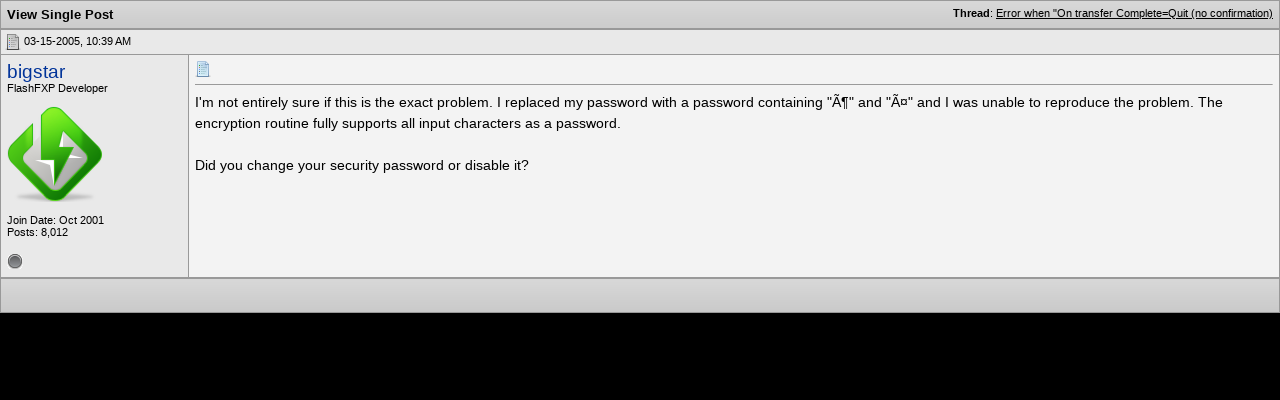

--- FILE ---
content_type: text/css;charset=UTF-8
request_url: https://oss.azurewebsites.net/css/site.9281.css
body_size: 40592
content:
@charset "UTF-8";
body,td,th{font-family:arial,Tahoma,Verdana,sans-serif;font-size:14px;color:#3c3c3d;line-height:1.5em}
body{background-color:#000;margin-top:0}
#body_table{min-width:944px;top:0}
.list1{line-height:1.2em}
.mbody{background-image:url('[data-uri]');background-position:top right;background-repeat:no-repeat;width:723px}
.cat{position:relative;display:block;color:#333;left:15px;text-align:left;padding-left:65px;padding-top:14px;height:34px;width:151px;overflow:hidden;background:url(/images/sprites/cats.png) 0 0 no-repeat}
.news_item{width:150px;text-indent:-50px;padding-left:50px}
.cat_text{font-size:.8em;margin-left:15px;width:212px}
.cat_list{font-size:.8em;margin:0;padding:0;list-style-image:url('[data-uri]')}
.cat_list li:first-child{margin-top:0;line-height:1.2em}
.cat_list li{margin-top:.6em;line-height:1.2em}
#new.cat{background-position:0 0}
#news.cat{background-position:0 -48px}
#scn.cat{background-position:0 -96px}
#free.cat{background-position:0 -144px}
#reviews.cat{background-position:0 -192px}
#beta.cat{background-position:0 -240px}
#cart.cat{background-position:0 -288px}
#trust.cat{background-position:0 -336px}
#volume.cat{background-position:0 -384px}
#dist.cat{background-position:0 -432px}
#lips.cat{background-position:0 -480px}
#gear.cat{background-position:0 -528px}
a img.block{border:none}
a:link{color:#039;text-decoration:none}
a:visited{color:#039;text-decoration:none}
a:hover{color:#039;text-decoration:underline}
a:active{color:#039;text-decoration:none}
#obody{color:#f0f9f9;font-size:14px;font-family:verdana,"trebuchet MS",helvetica,sans-serif;height:80px}
#obody a:link{color:#f0f9f9;text-decoration:none}
#obody a:visited{color:#f0f9f9;text-decoration:none}
#obody a:hover{color:#f0f9f9;text-decoration:underline}
#obody a:active{color:#f9f9f9;text-decoration:none}
h1{margin:0;font-size:24px;padding-bottom:30px}
h2{font-size:18px;padding:0;line-height:25px;margin:0}
h5{display:inline;font-size:17px;font-weight:700}
.note{font-size:12px}
ul{font-family:arial,Tahoma,Verdana,sans-serif}
.ftr_logo{float:none;text-align:center;position:relative;margin:0 auto;width:40%}
.ftr a:hover{color:#000;text-decoration:underline}
.osbox{text-align:left;border:solid 1px #A7B7C4;font-size:.8em;background:#EFEFEF;color:#222}
.osboxhdrgfx{line-height:25px;height:25px;background:url('[data-uri]') 0 -210px repeat-x;border-bottom:solid 1px #A7B7C4}
.osboxhdrtxt{text-align:left;font-size:1.2em;color:#333;font-weight:700;padding:0;height:25px}
.osboxbdy{padding:4px;font-size:.8em;background:#EFEFEF;border-bottom:solid 1px #A7B7C4;border-left:solid 1px #A7B7C4;border-right:solid 1px #A7B7C4}
.osboxbdy ul{margin:0;padding:0 0 0 18px;list-style-image:url('[data-uri]')}
.osboxbdy ol{margin:0;padding:0 0 0 18px}
.osboxbdy h1{font-size:1.2em;color:#333;font-weight:700}
.sec{vertical-align:middle;height:30px}
.sec div{background:url('[data-uri]') 0 -210px repeat-x;border:solid 1px #A7B7C4}
.sec div div{padding:0 0 0 20px;border:none}
.sec div div div{padding:0 20px 0 0;font-weight:700;vertical-align:middle}
.dlver{margin:0}
.dlver td{padding:3px 0 3px 10px;font-size:12px;font-weight:700}
.dlver td div{color:#0000CD;font-weight:400}
.sch1{font-size:18px;color:#444}
.removeitem a{color:#666;text-decoration:none}
.marketprice{color:#666;font-size:12px;font-weight:700}
.ourprice{color:red;font-size:14px;font-weight:700}
.addtocart a{font-size:18px;text-decoration:underline;color:#333;padding:0 0 0 15px}
.iteminfo,.iteminfo a{color:#322165;font-size:12px;line-height:17px;font-weight:700}
.cartsummary td{font-size:12px;line-height:17px;font-weight:700;white-space:nowrap}
.pricing{padding:0 10px 0 0;white-space:nowrap}
.itembox{padding:10px 50px 0 10px}
.subtotal{color:#322165;font-weight:700}
.btn{cursor:pointer;display:inline-block;background:none;margin:0;padding:3px 0;border-width:0;overflow:visible;font:100%/1.2 Arial,Sans-serif;text-decoration:none;color:#333}
* html button.btn{padding-bottom:1px}
html:not([lang*=""]) button.btn{margin:0 -3px}
.btn span{background:#ddd url('[data-uri]') repeat-x 0 0;margin:0;padding:3px 0;border-left:1px solid #bbb;border-right:1px solid #aaa}
* html .btn span{padding-top:0}
.btn span span{position:relative;padding:3px 14px;border-width:0;border-top:1px solid #bbb;border-bottom:1px solid #aaa}
.btn#img span span{position:relative;padding:3px .4em;border-width:0;border-top:1px solid #bbb;border-bottom:1px solid #aaa}
.btn:hover span span{text-decoration:underline}
.btn:active span{background-position:0 -400px;outline:none}
.btn:hover span,.btn:hover span span,.btn:focus span,.btn:focus span span{cursor:pointer;border-color:#9cf!important;color:#000}
.btn:active span{background-position:0 -400px;outline:none}
.btn:focus,.btn:active{outline:none}
.primary{font-weight:700;color:#000}
.expanded{color:#000}
.expandable{cursor:pointer}
.collapsed{display:none}
.bulletMark{padding-top:1px;margin-left:0;margin-right:8px;width:7px;height:7px}
.bulletText{text-align:left;white-space:nowrap}
dt{font-weight:700}
dd{margin-left:15px;margin-bottom:10px}
P{margin-top:0}
.link2{font-weight:400}
.link2on{font-weight:700}
table.center{margin-left:auto;margin-right:auto}
.vbbText{font-size:14px;color:#000;text-align:right;vertical-align:top;padding:3px 3px 3px 5px}
.vbbText3{font-size:10px;color:#000;text-align:center;vertical-align:middle;padding:3px 3px 3px 5px}
.vbbField{font-size:13px;color:#000;text-align:left;vertical-align:middle;padding:3px 3px 3px 5px}
.vbbField3{font-size:10px;color:#000;background-color:silver;text-align:center;vertical-align:middle;padding:3px 3px 3px 5px}
.vbbData{font-size:8pt;color:#000;padding-left:10px;padding-right:10px;cursor:pointer}
.vbbData2{font-size:8pt;color:#000;padding-left:10px;padding-right:10px}
.vbbData3{color:#000;padding-left:10px;padding-right:10px;cursor:pointer}
.rowselect{color:#000;cursor:pointer}
.rownormal{color:#000}
.vbbTable1{border-width:1px;border-style:solid;border-color:#464646;border-collapse:collapse}
.vbbTable2{border-width:0;border-collapse:collapse;border-color:#464646;background:#f3f3f3}
.vbbTitle{font-weight:700;color:#000;vertical-align:middle;white-space:nowrap;cursor:default}
.vbbHeader{font-size:11px;font-weight:bolder;background-color:#f0f0f0;vertical-align:middle;white-space:nowrap;padding-left:10px;padding-right:10px}
.vbbFinal{background-color:#f3f3f3}
.vbbDiv{border-bottom:solid 1px silver;height:1px}
.hdr{background:url('[data-uri]') 0 0 repeat-x;vertical-align:middle;line-height:25px;height:26px;border:solid 1px #A7B7C4;padding:0 20px;font-weight:700;vertical-align:middle;overflow:hidden}
#hdr_y{background-position:0 -240px}
#hdr_m{background-position:0 -210px}
img.centered{display:block;margin-left:auto;margin-right:auto}
.t2{width:400px}
.t3{width:100px}
.t4{width:200px}
.tedit{width:200px}
.tab{background:silver url('[data-uri]') top left repeat-x}
#main{left:190px;height:32px;background-position:0 -241px}
#contents{border-top:0;padding:1.5em;min-height:300px;background:#FFF}
#header{background-position:0 0;font-weight:400;font-family:verdana,arial,tahoma,sans-serif;font-size:13px;position:relative;height:63px;width:100%}
#header_left{position:relative;z-index:2;float:left;width:189px;left:0;top:0;height:91px;background:url('[data-uri]') top left no-repeat}
#header_right{position:relative;z-index:2;float:right;width:5px;top:0;height:63px;background:url('[data-uri]') top left no-repeat}
#header ul#primary{left:189px;margin:0;padding:0;position:absolute;bottom:0;width:785px}
#nav_tab_active{font-weight:700}
#header ul#primary li#nav_tab_active span a{background-position:0 -73px}
#nav_sub_tab_active{font-weight:700;height:24px;background-position:0 -199px}
#header ul#primary li{display:inline;list-style:none}
#header ul#primary a,#header ul#primary span,#header ul#primary a.current{height:24px;width:110px;display:block;font-size:12px;font-family:verdana,arial,tahoma,sans-serif;float:left;padding:4px 0;margin:0 3px 0 0;text-align:center;text-decoration:none;color:#000}
#header ul#primary li span.sep{height:28px;padding:4px 1px;margin:0;background:url('[data-uri]') top left no-repeat;background-position:0 -157px}
#header ul#primary li:first-child span.sep{background:none;margin:0;padding:4px 0}
#header ul#primary a:hover{margin-top:0;padding-bottom:6px;background:#E8E8E8 url('[data-uri]') top left repeat-x;background-position:0 -115px;text-decoration:none}
#header ul#secondary{position:absolute;height:31px;top:63px;margin:0;padding:0;left:190px;width:785px}
#header ul#secondary li{display:inline;list-style:none}
#header ul#secondary li a,#header ul#secondary li span{width:auto;display:block;float:left;margin:0;min-width:75px;border:none;padding:4px 10px;text-align:center}
#header ul#secondary li a{color:#000;text-decoration:none;padding:4px 10px;margin-right:1px;font-size:12px;font-family:verdana,arial,tahoma,sans-serif;background-position:0 -283px}
#header ul#secondary li a:hover{height:24px;background-position:0 -283px;text-decoration:none}
#header ul#secondary li span a{padding:0}
#header ul#secondary li span a:hover{background-position:0 -283px}
.td1_class{width:150px}
.abtTable .k1{border-top:1px dotted #AAA}
.abtTable .k1,.abtTable .k2,.abtTable .k3{width:150px;vertical-align:top;border-bottom:1px dotted #AAA;border-left:1px dotted #AAA}
.abtTable .v1{border-top:1px dotted #AAA}
.abtTable .v1,.abtTable .v2,.abtTable .v3{border-left:1px dotted #AAA;border-bottom:1px dotted #AAA;border-right:1px dotted #AAA}
.ularrow{margin:0;padding:0 0 0 18px;line-height:1.2em;list-style-image:url('[data-uri]')}
.ulcheck{list-style-image:url('[data-uri]')}
.ularrow li{padding:3px 0}
.f_icon{background:url(/images/sprites/features.png) 0 0 no-repeat}
#f_list_perf{background-position:0 0}
#f_list_conn{background-position:0 -81px}
#f_list_aop{background-position:0 -162px}
#f_list_sec{background-position:0 -243px}
#f_list_gui{background-position:0 -324px}
#f_list_int{background-position:0 -405px}
.f_hdr{display:block;margin:2px 0 10px;width:240px;height:25px;border:1px solid #000;background-color:#000;padding:0 0 0 15px;line-height:25px;letter-spacing:1px;color:#FFF;background:#000 url('[data-uri]') 0 0 repeat-x}
.f_list{display:block;width:77px;height:81px}
#f_1{background-position:0 0}
#f_2{background-position:0 -25px}
#f_3{background-position:0 -50px}
#f_4{background-position:0 -75px}
#f_5{background-position:0 -100px}
#f_6{background-position:0 -125px}
form{margin:0}
#search-bar{position:relative;float:right;margin:23px 0 0}
#search-bar form div.form-container{height:21px}
#search-bar form p{padding:0}
#search-bar form .text-input{border:none;padding-left:8px;padding-top:1px;height:20px;width:213px;font-size:14px;vertical-align:middle;position:relative;background:url('[data-uri]') top left no-repeat}
#search-bar form #btn{border:none;width:17px;padding:0;cursor:pointer;position:absolute;top:3px;right:7px;text-indent:-9999px;height:16px;background:url('[data-uri]') top left no-repeat}
#search-bar form #btn:hover{background-position:0 -16px}
.roundbox{padding:2px;border-radius:5px;-webkit-border-radius:5px;border:2px solid #ccc}
#login-bar{float:left;margin-top:18px;padding:7px 0 0 38px}
.invisible{display:none}
.foot_td{height:107px;width:100%;margin:auto;font-size:10px;color:#000;vertical-align:top;height:80px;line-height:15px}
.foot_line{height:3px;width:auto;background-color:#CECECE}
.foot_left{float:left;height:104px;margin:0;width:6px;background:url('[data-uri]') bottom left no-repeat}
.foot_right{float:right;height:104px;margin:0;width:6px;background:url('[data-uri]') bottom right no-repeat}
.foot_body{height:104px;margin-left:6px;margin-right:6px;width:auto;background:url('[data-uri]') top left repeat-x}
.foot_content{padding-top:15px}
div.goog-te-gadget,a.goog-logo-link:link,a.goog-logo-link:visited{color:#fff}
.screenshot{border:1px solid #FFF}
.screenshot:hover{border:1px solid}
.border_c_l{padding-left:8px;border-left:1px solid silver;border-top:1px solid silver;border-bottom:1px solid silver}
.border_c_m{border-top:1px solid silver;border-bottom:1px solid silver}
.border_c_r{border-right:1px solid silver;border-top:1px solid silver;border-bottom:1px solid silver}
.d_c_1{padding:5px 8px;border-top:1px #E2EAF3 solid;border-left:1px #E2EAF3 solid;background-color:#f0f3f6}
.d_c_2{padding:5px 8px;border-top:1px #E2EAF3 solid;border-left:1px #E2EAF3 solid;border-right:1px #E2EAF3 solid;background-color:#FFF}
h4{display:inline;font-family:arial,tahoma,verdana,sans-serif;font-size:14px;color:#3c3c3d;font-weight:400;line-height:1em;padding:0;margin:0;margin:-.2em}
.cbtn span{width:135px;height:28px}
.cbtn{display:block;float:left;position:relative;width:135px;height:28px;margin-right:10px}
.btn_download span{position:absolute;left:0;top:0;background:url('[data-uri]') no-repeat}
.section1{font-size:140%;color:navy;padding:8px 0;margin:0}
.section2{font-size:120%;color:#804040;padding:5px 0;margin:0}
.section3{font-size:110%;padding:5px 0;margin:0}
.opensight_logo{width:386px;height:28px;background:url('[data-uri]') top center no-repeat}
header,menu,nav{display:block}
fieldset{margin:0;padding:0;border:0}
input:focus,textarea:focus{outline:none}
body{font-family:Arial,Helvetica,sans-serif;margin:0;font-size:12px}
.cf{zoom:1}
header{padding:0;background:#000;color:#000}
nav ul{left:0;width:auto;margin:0;padding:0;list-style:none;position:relative;float:left;background:#eee;border-bottom:1px solid #fff;-webkit-border-radius:3px;border-radius:3px}
nav ul li{margin:0}
nav li{float:left;margin:0}
nav #login{border-right:1px solid #ddd;-webkit-box-shadow:1px 0 0 #fff;box-shadow:1px 0 0 #fff}
nav #login-trigger,nav #btn2 a{display:inline-block;*display:inline;*zoom:1;height:25px;line-height:25px;font-weight:700;padding:0 8px;text-decoration:none;color:#444;text-shadow:0 1px 0 #fff}
nav #btn2 a{-webkit-border-radius:0 3px 3px 0;border-radius:0 3px 3px 0}
nav #login-trigger{-webkit-border-radius:3px 0 0 3px;border-radius:3px 0 0 3px}
nav #login-trigger:hover,nav #login .active,nav #btn2 a:hover{background:#fff}
nav #login-content{display:none;position:absolute;top:24px;left:0;z-index:9999;background:#fff;background-image:-webkit-gradient(linear,left top,left bottom,from(#fff),to(#eee));background-image:-webkit-linear-gradient(top,#fff,#eee);background-image:-moz-linear-gradient(top,#fff,#eee);background-image:-ms-linear-gradient(top,#fff,#eee);background-image:-o-linear-gradient(top,#fff,#eee);background-image:linear-gradient(top,#fff,#eee);padding:15px;-webkit-box-shadow:0 2px 2px -1px rgba(0,0,0,.9);box-shadow:0 2px 2px -1px rgba(0,0,0,.9);-webkit-border-radius:3px 0 3px 3px;border-radius:0 3px 3px 3px}
nav li #login-content{right:0;width:250px}
#inputs input{background:#f1f1f1;padding:6px 5px;margin:0 0 5px;width:238px;border:1px solid #ccc;-webkit-border-radius:3px;border-radius:3px;-webkit-box-shadow:0 1px 1px #ccc inset;box-shadow:0 1px 1px #ccc inset}
#inputs input:focus{background-color:#fff;border-color:#e8c291;outline:none;-webkit-box-shadow:0 0 0 1px #e8c291 inset;box-shadow:0 0 0 1px #e8c291 inset}
#login #actions{margin:10px 0 0}
#login #submit{background-color:#d14545;background-image:-webkit-gradient(linear,left top,left bottom,from(#e97171),to(#d14545));background-image:-webkit-linear-gradient(top,#e97171,#d14545);background-image:-moz-linear-gradient(top,#e97171,#d14545);background-image:-ms-linear-gradient(top,#e97171,#d14545);background-image:-o-linear-gradient(top,#e97171,#d14545);background-image:linear-gradient(top,#e97171,#d14545);-webkit-border-radius:3px;border-radius:3px;text-shadow:0 1px 0 rgba(0,0,0,.5);-webkit-box-shadow:0 0 1px rgba(0,0,0,0.3),0 1px 0 rgba(255,255,255,0.3) inset;box-shadow:0 0 1px rgba(0,0,0,0.3),0 1px 0 rgba(255,255,255,0.3) inset;border:1px solid #7e1515;float:left;height:30px;padding:0;width:100px;cursor:pointer;font:bold 14px Arial,Helvetica;color:#fff}
#login #submit:hover,#login #submit:focus{background-color:#e97171;background-image:-webkit-gradient(linear,left top,left bottom,from(#d14545),to(#e97171));background-image:-webkit-linear-gradient(top,#d14545,#e97171);background-image:-moz-linear-gradient(top,#d14545,#e97171);background-image:-ms-linear-gradient(top,#d14545,#e97171);background-image:-o-linear-gradient(top,#d14545,#e97171);background-image:linear-gradient(top,#d14545,#e97171)}
#login #submit:active{outline:none;-webkit-box-shadow:0 1px 4px rgba(0,0,0,0.5) inset;box-shadow:0 1px 4px rgba(0,0,0,0.5) inset}
#login #submit::-moz-focus-inner{border:none}
#login label{float:right;line-height:30px}
#login label input{position:relative;top:2px;right:2px}
.list1{line-height:1.4em}
ul.list1 li{margin-bottom:1em}
.btn_download span:hover{position:absolute;left:0;top:0;background:url('[data-uri]') no-repeat}
.btn_purchase span{position:absolute;left:0;top:0;background:url('[data-uri]') no-repeat}
.btn_purchase span:hover{position:absolute;left:0;top:0;background:url('[data-uri]') no-repeat}
.btn_features span{position:absolute;left:0;top:0;background:url('[data-uri]') no-repeat}
.btn_features span:hover{position:absolute;left:0;top:0;background:url('[data-uri]%3D%3D') no-repeat}
